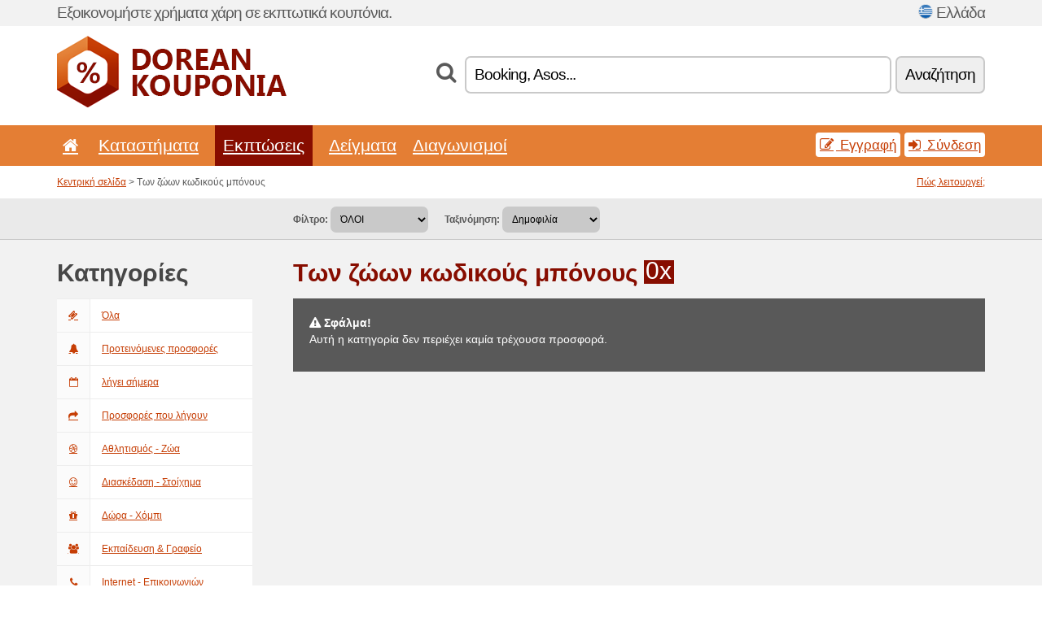

--- FILE ---
content_type: text/html; charset=UTF-8
request_url: https://doreankouponia.net/c/0-ton-zoon/
body_size: 6384
content:
<!doctype html>
<html xmlns="http://www.w3.org/1999/xhtml" lang="el" xml:lang="el">
<head>
 <title>Των ζώων κωδικούς μπόνους - Doreankouponia.net</title>
 <meta http-equiv="content-type" content="text/html;charset=utf-8" />
 <meta http-equiv="content-language" content="el" />
 <meta name="language" content="el" />
 <meta name="description" content="Των ζώων κωδικούς μπόνους. Ο DoreanKouponia.net είναι ο οποίος προσφέρει εκπτωτικά κουπόνια από όλη στην Ελλάδα." />
 <meta name="robots" content="index,follow" />
 <meta name="author" content="Netiq.biz" />
 <meta property="og:type" content="article" />
 <meta property="og:title" content="Των ζώων κωδικούς μπόνους - Doreankouponia.net" />
 <meta property="og:description" content="Των ζώων κωδικούς μπόνους. Ο DoreanKouponia.net είναι ο οποίος προσφέρει εκπτωτικά κουπόνια από όλη στην Ελλάδα." />
 <meta property="og:site_name" content="DoreanKouponia.net" />
 <meta property="og:url" content="https://doreankouponia.net/c/0-ton-zoon/" />
 <meta name="twitter:card" content="summary" />
 <meta http-equiv="X-UA-Compatible" content="IE=edge" />
 <meta name="seznam-ranking-position" content="query-exact: 1.0; query-broad: 1.3; (Google compatible)" />
 <link rel="shortcut icon" href="/favicon.ico" type="image/x-icon" /> 
 <link rel="apple-touch-icon" href="/favicon.ico">
 <link rel="search" href="https://doreankouponia.net/search.xml" type="application/opensearchdescription+xml" title="DoreanKouponia.net" />
 <link rel="alternate" type="application/rss+xml" title="RSS 2.0" href="https://doreankouponia.net/rss.php" />
 <meta http-equiv="x-dns-prefetch-control" content="on" />
 <link rel="dns-prefetch" href="https://serv.netiq.biz/" /><link rel="dns-prefetch" href="https://stat.netiq.biz/" /><link rel="dns-prefetch" href="https://www.googletagmanager.com" />
 <meta name="viewport" content="width=device-width, initial-scale=1" />
 <link rel="stylesheet" href="https://serv.netiq.biz/engine/coupons/css/style.css?cache=426" type="text/css" />
</head>
<body id="engine"><div id="changec"><div class="container"><div class="txt">Εξοικονομήστε χρήματα χάρη σε εκπτωτικά κουπόνια.</div><div class="lang"><img src="https://stat.netiq.biz/general/flag4/gr.png" alt="Ελλάδα" width="16" height="11" />Ελλάδα</div></div></div><div class="bga"></div>
<div id="all" style="margin:0;padding:0;margin-bottom:-20px;">
 <div id="header">
  <div class="container">
   <div class="lang"></div>
   <div class="logo" style="width:282px;height:88px;"><a href="/" title="Εκπτωτικοί κωδικοί και εκπτωτικά κουπόνια"><img src="https://serv.netiq.biz/engine/coupons/identity/doreankouponia_net.png" alt="Εκπτωτικοί κωδικοί και εκπτωτικά κουπόνια" width="282" height="88" /></a></div>
<div class="search"><form method="get" class="engine" id="searchform" action="/f/"><i class="icon-search"></i><input onfocus="ClearPlaceHolder(this)" onblur="SetPlaceHolder(this)" type="text" name="s" id="search" value="Booking, Asos..." /><button title="Αναζήτηση" type="submit">Αναζήτηση</button></form></div>  </div>
 </div>
 <div id="topmenu"><div class="container"><div class="row"><ul><li><a href="/" title="Εισαγωγή"><i class="icon-home"></i></a>&nbsp;</li><li id="imenu3"><a href="#">Καταστήματα</a><ul class="menu3"><li><div><div class="h3"><i class="icon-sort-by-alphabet"></i>Καταστήματα με αλφαβητική σειρά</div><a href="/a/0-9/"><span>0-9</span></a><a href="/a/a/"><span>A</span></a><a href="/a/b/"><span>B</span></a><a href="/a/c/"><span>C</span></a><a href="/a/d/"><span>D</span></a><a href="/a/e/"><span>E</span></a><a href="/a/f/"><span>F</span></a><a href="/a/g/"><span>G</span></a><a href="/a/h/"><span>H</span></a><a href="/a/i/"><span>I</span></a><a href="/a/j/"><span>J</span></a><a href="/a/k/"><span>K</span></a><a href="/a/l/"><span>L</span></a><a href="/a/m/"><span>M</span></a><a href="/a/n/"><span>N</span></a><a href="/a/o/"><span>O</span></a><a href="/a/p/"><span>P</span></a><a href="/a/q/"><span>Q</span></a><a href="/a/r/"><span>R</span></a><a href="/a/s/"><span>S</span></a><a href="/a/t/"><span>T</span></a><a href="/a/u/"><span>U</span></a><a href="/a/v/"><span>V</span></a><a href="/a/w/"><span>W</span></a><a href="/a/x/"><span>X</span></a><a href="/a/y/"><span>Y</span></a><a href="/a/z/"><span>Z</span></a></div></li></ul></li><li class="active" id="imenu2"><a href="#">Εκπτώσεις</a><ul class="menu2"><li><div class="clearfix"><div class="h3"><i class="icon-ticket"></i>Εκπτώσεις ανά κατηγορία</div><a href="/c/a/"><span>Όλα</span></a><a href="/c/athlitismos-zoa/"><span>Αθλητισμός - Ζώα</span></a><a href="/c/diaskedasi-stoichima/"><span>Διασκέδαση - Στοίχημα</span></a><a href="/c/dora-chompi/"><span>Δώρα - Χόμπι</span></a><a href="/c/ekpaidefsi-grafeio/"><span>Εκπαίδευση & Γραφείο</span></a><a href="/c/internet-epikoinonion/"><span>Internet - Επικοινωνιών</span></a><a href="/c/kosmimata-rologia/"><span>Κοσμήματα - Ρολόγια</span></a><a href="/c/oikonomia-epicheiriseis/"><span>Οικονομία - Επιχειρήσεις</span></a><a href="/c/paidia-mamades/"><span>Παιδιά - Μαμάδες</span></a><a href="/c/roucha/"><span>Ρούχα</span></a><a href="/c/spiti-kipos/"><span>Σπίτι - Κήπος</span></a><a href="/c/syskeves-ypologistes/"><span>Συσκευές - Υπολογιστές</span></a><a href="/c/taxidia-aftokinita/"><span>Ταξίδια - Αυτοκίνητα</span></a><a href="/c/trofima-pota/"><span>Τρόφιμα - Ποτά</span></a><a href="/c/vivlia-mousiki-film/"><span>Βιβλία - Μουσική - Φιλμ</span></a><a href="/c/ygeia/"><span>Υγεία</span></a></div><div><div class="h3"><i class="icon-bell"></i>Άλλες επιλογές</div><a href="/c/top/">Προτεινόμενες προσφορές</a><a href="/c/today/">λήγει σήμερα</a><a href="/c/end/">Προσφορές που λήγουν</a><a href="/i/add/">+ Προσθήκη προσφοράς</a></div></li></ul></li><li><a href="/c/free/">Δείγματα</a></li><li><a href="/c/contest/">Διαγωνισμοί</a></li></ul><div class="loginpanel"><a class="popup-text" href="#register-dialog"><i class="icon-edit"></i> Εγγραφή</a><a class="popup-text" href="#login-dialog"><i class="icon-signin"></i> Σύνδεση</a></div></div></div><div id="sresults"></div></div>
 <div><div id="hnavi"><div class="container"><div class="cmenu"><a href="/" title="Εκπτωτικοί κωδικοί και εκπτωτικά κουπόνια">Κεντρική σελίδα</a> > Των ζώων κωδικούς μπόνους</div><div class="navihelp"><a class="popup-text" href="#help-dialog">Πώς λειτουργεί;</a></div></div></div><div id="sort"><div class="container"><div class="inleft"><div class="view"><strong>Φίλτρο:</strong> <select onchange="javascript:location.href=this.value;"><option value="/c/0-ton-zoon/" selected="selected">ΌΛΟΙ</option><option value="/c/0-ton-zoon/coupon-code/">Κουπόνια</option><option value="/c/0-ton-zoon/promotion/">Εκπτώσεις</option></select></div><div class="view"><strong>Ταξινόμηση:</strong> <select onchange="javascript:location.href=this.value;"><option value="/c/0-ton-zoon/" selected="selected">Δημοφιλία</option><option value="/c/0-ton-zoon/?1">Λήγει σύντομα</option><option value="/c/0-ton-zoon/?2">Τα πιο πρόσφατα</option><option value="/c/0-ton-zoon/?3">Ψηφοφορία</option></select></div></div></div></div></div>
 <div id="tag" class="container">
  <div id="main" class="row">
<div id="sidebar" class="span3"><h3>Κατηγορίες</h3><ul class="nav nav-tabs nav-stacked nav-coupon-category"><li><a href="/c/a/"><i class="icon-ticket"></i>Όλα</a></li><li><a href="/c/top/"><i class="icon-bell-alt"></i>Προτεινόμενες προσφορές</a></li><li><a href="/c/today/"><i class="icon-calendar-empty"></i>λήγει σήμερα</a></li><li><a href="/c/end/"><i class="icon-mail-forward"></i>Προσφορές που λήγουν</a></li><li id="186565"><a href="/c/athlitismos-zoa/"><i class="icon-dribbble"></i>Αθλητισμός - Ζώα</a></li><li id="186538"><a href="/c/diaskedasi-stoichima/"><i class="icon-smile"></i>Διασκέδαση - Στοίχημα</a></li><li id="186547"><a href="/c/dora-chompi/"><i class="icon-gift"></i>Δώρα - Χόμπι</a></li><li id="186535"><a href="/c/ekpaidefsi-grafeio/"><i class="icon-group"></i>Εκπαίδευση & Γραφείο</a></li><li id="186556"><a href="/c/internet-epikoinonion/"><i class="icon-phone"></i>Internet - Επικοινωνιών</a></li><li id="186559"><a href="/c/kosmimata-rologia/"><i class="icon-screenshot"></i>Κοσμήματα - Ρολόγια</a></li><li id="186541"><a href="/c/oikonomia-epicheiriseis/"><i class="icon-money"></i>Οικονομία - Επιχειρήσεις</a></li><li id="186562"><a href="/c/paidia-mamades/"><i class="icon-github-alt"></i>Παιδιά - Μαμάδες</a></li><li id="186532"><a href="/c/roucha/"><i class="icon-umbrella"></i>Ρούχα</a></li><li id="186553"><a href="/c/spiti-kipos/"><i class="icon-home"></i>Σπίτι - Κήπος</a></li><li id="186571"><a href="/c/syskeves-ypologistes/"><i class="icon-headphones"></i>Συσκευές - Υπολογιστές</a></li><li id="186568"><a href="/c/taxidia-aftokinita/"><i class="icon-plane"></i>Ταξίδια - Αυτοκίνητα</a></li><li id="186544"><a href="/c/trofima-pota/"><i class="icon-food"></i>Τρόφιμα - Ποτά</a></li><li id="186574"><a href="/c/vivlia-mousiki-film/"><i class="icon-film"></i>Βιβλία - Μουσική - Φιλμ</a></li><li id="186550"><a href="/c/ygeia/"><i class="icon-fire-extinguisher"></i>Υγεία</a></li><h3 class="martop">Tags</h3><div id="sideplus"><select onchange="window.location=this.value" style="padding:10px;width:240px;"><option value="">---</option><option value="/c/0-athlitismos/">Αθλητισμός</option><option value="/c/0-aromata/">Αρώματα</option><option value="/c/0-asfalisi/">Ασφάλεια</option><option value="/c/0-asfalisi-periousias/">Ασφάλιση περιουσίας</option><option value="/c/0-nketes/">Γκέτες</option><option value="/c/0-gyalia/">Γυαλιά</option><option value="/c/0-elastika/">Ελαστικά</option><option value="/c/0-enoikiasi-aftokiniton/">Ενοικίαση αυτοκινήτων</option><option value="/c/0-epipla/">Επιπλα</option><option value="/c/0-esoroucha/">Εσώρουχα</option><option value="/c/0-kallyntika/">Καλλυντικά</option><option value="/c/0-kinito/">Κινητό</option><option value="/c/0-kosmimata/">Κοσμήματα</option><option value="/c/0-logismiko/">Λογισμικό</option><option value="/c/0-louloudia/">Λουλούδια</option><option value="/c/0-noikokyrio/">Νοικοκυριό</option><option value="/c/0-paidia/">Παιδιά</option><option value="/c/0-paichnidia/">Παιχνίδια</option><option value="/c/0-papoutsia/">Παπούτσια</option><option value="/c/0-portofolia/">Πορτοφόλια</option><option value="/c/0-rologia/">Ρολόγια</option><option value="/c/0-roucha/">Ρούχα</option><option value="/c/0-sexoualika-katastimata/">Σεξουαλικά καταστήματα</option><option value="/c/gr-techniki-ichou/">Τεχνική ήχου</option><option value="/c/0-ton-zoon/" selected="selected">Των ζώων</option><option value="/c/0-fakos-epafis/">Φακοί επαφής</option><option value="/c/0-farmakeio/">Φαρμακείο</option><option value="/c/0-foreis-kinitis-tilefonias/">Φορείς κινητής τηλεφωνίας</option><option value="/c/0-fotismos/">Φωτισμός</option></select></div></ul></div>
<div id="content" class="span9">
 <div class="row row-wrap">
  <div class="clearfix"><div class="headt clearfix"><h1 class="more">Των ζώων κωδικούς μπόνους</h1><span class="count">0x</span> <i class=""></i></div><div id="alert"><p><strong class="warning"><i class="icon-warning-sign"></i> Σφάλμα!</strong><br />Αυτή η κατηγορία δεν περιέχει καμία τρέχουσα προσφορά.<p></div></div>
  <div></div>
 </div>
</div>
   </div>
  </div>
 </div>
 <div id="social">
<div class="container"><div class="mleft"><h4>Αποκτήστε εντελώς δωρεάν στην ηλεκτρονική σας διεύθυνση τα πιο πρόσφατα εκπτωτικά κουπόνια...</h4><div class="layer email emailnews"><i class="icon-envelope-alt"></i>Ενημερωτικό δελτίο<br /><form action="/" name="newemail" id="nesig" class="lbig" method="post"><input type="text" name="new_email" aria-label="Email" value="σας@email.gr" onfocus="ClearPlaceHolder(this)" onblur="SetPlaceHolder(this)" href="#newsletter-dialog" class="popup-text tle" /><button href="#newsletter-dialog" class="click popup-text tle">></button> <span><a href="/i/privacy/" target="_blank">Πολιτική απορρήτου</a></span></form></div><div style="display:block;"><div class="layer facebook"><i class="icon-facebook"></i><a href="https://www.facebook.com/Εκπτωτικοί-κωδικοί-512913632235742/" target="_blank">Facebook</a></div></div></div></div></div><div id="footer" class="clearfix"><div class="container"><div class="mleft"><div class="layer layerr"><h4>DoreanKouponia.net</h4><p>Copyright &copy; 2012-2026 <a href="http://netiq.biz/" target="_blank">NetIQ</a>.<br />Όλα τα δικαιώματα διατηρούνται. We may earn a commission when you use one of our coupons/links to make a purchase.<br /><a href="/i/countries/" class="butspec">Change Country<i class="icon-mail-forward"></i></a></p></div><div class="layer layerr"><h4>Πληροφορίες</h4><ul><li><a href="/i/contact/">Επαφές</a></li><li><a href="/i/bonus/">Πρόγραμμα μπόνους</a></li><li><a href="/i/medium/">Για τους δημοσιογράφους</a></li><li><a href="/i/privacy/">Πολιτική απορρήτου</a></li></ul></div><div class="layer"><h4>Διαφήμιση</h4><ul><li><a href="/i/add/">Προσθήκη προσφοράς</a></li><li><a href="/i/paid/">Τιμοκατάλογος διαφήμισης</a></li></ul></div></div></div></div> <div id="login-dialog" class="mfp-with-anim mfp-hide mfp-dialog clearfix">
  <i class="icon-signin dialog-icon"></i>
  <div class="h3">Σύνδεση</div>
  <h5>Καλώς ήρθατε πίσω, μπορείτε να εγγραφείτε παρακάτω...</h5>
  <div class="row-fluid">
   <form action="./" name="login" method="post" class="dialog-form">
    <p><label for="login">Email:</label><input class="fmi" type="text" value="σας@email.gr" onfocus="ClearPlaceHolder(this)" onblur="SetPlaceHolder(this)" maxlength="50" name="login" id="login" /></p>
    <p><label for="password">Σύνθημα:</label><input class="fmi" type="password" maxlength="50" name="pass" id="password" /></p>
    <p class="checkbox"><button type="submit" id="logsubmit" class="btn btn-primary click" name="send">Σύνδεση</button></p>
   </form>
   <div id="logalert" class="alert"></div>
  </div>
  <ul class="dialog-alt-links">
   <li><a class="popup-text" href="#register-dialog">Εγγραφή</a></li>
   <li><a class="popup-text" href="#password-recover-dialog">Ξεχασμένος κωδικός πρόσβασης</a></li>
  </ul>
 </div>
 <div id="register-dialog" class="mfp-with-anim mfp-hide mfp-dialog clearfix">
  <i class="icon-edit dialog-icon"></i>
  <div class="h3">Εγγραφή</div>
  <h5>Αποκτήστε όλα τα πλεονεκτήματα ενός εγγεγραμμένου χρήστη. Τα πλεονεκτήματα περιλαμβάνουν την εμφάνιση όλων των αποκλειστικών κουπονιών, τη δυνατότητα δημιουργίας μίας λίστας με δημοφιλή καταστήματα και το πρόγραμμα πρόσθετων αποδοχών για την απόκτηση δώρων. Και πολύ περισσότερο...</h5>
  <div class="row-fluid">
   <form action="./" name="register" id="tthi2" method="post" class="dialog-form">
    <p><label for="remail">Email:</label><input class="fmi" type="text" value="σας@email.gr" onfocus="ClearPlaceHolder(this)" onblur="SetPlaceHolder(this)" maxlength="50" name="remail" id="remail" /></p>
    <p><label for="rpass">Σύνθημα:</label><input class="fmi" type="password" maxlength="50" name="rpass" id="rpass" /></p>
    <p><label for="rpass2">Κωδικός πάλι:</label><input class="fmi" type="password" value="" maxlength="50" name="rpass2" id="rpass2" /></p>   
    <p><label for="rcaptcha4">CAPTCHA:</label><input class="fmi" type="text" value="" name="acap" id="rcaptcha4" /></p><p class="checkbox"><img src="https://serv.netiq.biz/engine/coupons/scripts/captchax.php" alt="CAPTCHA" width="180" height="40" /><a onclick="document.getElementById('tthi2').submit();" style="font-size:1.2em;bottom:25px;left:190px;position:relative;cursor:pointer;">&#10227;</a><input type="hidden" name="antispam" class="antispam" value="lal" /><input type="hidden" name="antispam2" class="antispam2" value="pop" /><input type="hidden" name="urlt" value="https://" /></p>
    <p class="checkbox"><input type="hidden" name="url" value="http" /><input type="hidden" name="url2" value="http2" /><button type="submit" id="regsubmit" class="btn btn-primary click" name="send">Εγγραφή</button></p>
    <div id="regalert3" class="alert none"><strong class="warning"><i class="icon-warning-sign"></i>Σφάλμα:</strong>Email δεν είναι έγκυρο.</div>
    <div id="regalert2" class="alert none"><strong class="warning"><i class="icon-warning-sign"></i>Σφάλμα:</strong>Ο κωδικός πρόσβασης πρέπει να έχει τουλάχιστον 5 χαρακτήρες.</div>
    <div id="regalert" class="alert none"><strong class="warning"><i class="icon-warning-sign"></i>Σφάλμα:</strong>Οι κωδικοί πρόσβασης δεν ταιριάζουν.</div>
    <p><input type="checkbox" name="checkbox" class="checkboxe" value="1" /> Συμφωνώ με την <a href="/i/privacy/" target="_blank">πολιτική απορρήτου</a>.</p>
   </form>
   <div id="logalert" class="alert"></div>
  </div>
  <ul class="dialog-alt-links">
   <li><a class="popup-text" href="#login-dialog">Σύνδεση</a></li>
  </ul>
 </div>
 <div id="password-recover-dialog" class="mfp-with-anim mfp-hide mfp-dialog clearfix">
  <i class="icon-retweet dialog-icon"></i>
  <div class="h3">Ξεχασμένος κωδικός πρόσβασης</div>
  <h5>Ξεχάσατε τον κωδικό πρόσβασης για να συνδεθείτε στο λογαριασμό σας; Δεν συμβαίνει τίποτα! Θα σας ξαναστείλουμε έναν νέο κωδικό πρόσβασης.</h5>
  <div class="row-fluid">
   <form action="./" name="forgot" id="tthi2" method="post" class="dialog-form">
    <p><label for="femail">Email:</label><input class="fmi" type="text" value="σας@email.gr" onfocus="ClearPlaceHolder(this)" onblur="SetPlaceHolder(this)" maxlength="50" name="femail" id="femail" /></p>
    <p><label for="rcaptcha5">CAPTCHA:</label><input class="fmi" type="text" value="" name="acap" id="rcaptcha5" /></p><p class="checkbox"><img src="https://serv.netiq.biz/engine/coupons/scripts/captchax.php" alt="CAPTCHA" width="180" height="40" /><a onclick="document.getElementById('tthi2').submit();" style="font-size:1.2em;bottom:25px;left:190px;position:relative;cursor:pointer;">&#10227;</a><input type="hidden" name="antispam" class="antispam" value="lal" /><input type="hidden" name="antispam2" class="antispam2" value="pop" /><input type="hidden" name="urlt" value="https://" /></p>
    <p class="checkbox"><input type="hidden" name="url" value="http" /><input type="hidden" name="url2" value="http2" /><button type="submit" id="forgotsubmit" class="btn btn-primary click" name="send">Αποστολή κωδικού πρόσβασης</button></p>
    <div id="forgotalert" class="alert"></div>
   </form>
  </div>
  <ul class="dialog-alt-links">
   <li><a class="popup-text" href="#login-dialog">Σύνδεση</a></li>
  </ul>
 </div>    
 <div id="newsletter-dialog" class="mfp-with-anim mfp-hide mfp-dialog clearfix">
  <i class="icon-retweet dialog-icon"></i>
  <div class="h3">Ενημερωτικό δελτίο</div>
  <h5>Νέες προσφορές από τα αγαπημένα σας καταστήματα (ρύθμιση στο μενού « Αγαπημένα »).</h5>
  <div class="row-fluid">
   <form action="./" name="newsemail" id="tthi2" method="post" class="dialog-form">
    <p><label for="nemail">Email:</label><input class="fmi" type="text" value="σας@email.gr" onfocus="ClearPlaceHolder(this)" onblur="SetPlaceHolder(this)" maxlength="50"" name="nemail" id="nemail" /></p>
    <p><label for="rcaptcha6">CAPTCHA:</label><input class="fmi" type="text" value="" name="acap" id="rcaptcha6" /></p><p class="checkbox"><img src="https://serv.netiq.biz/engine/coupons/scripts/captchax.php" alt="CAPTCHA" width="180" height="40" /><a onclick="document.getElementById('tthi2').submit();" style="font-size:1.2em;bottom:25px;left:190px;position:relative;cursor:pointer;">&#10227;</a><input type="hidden" name="antispam" class="antispam" value="lal" /><input type="hidden" name="antispam2" class="antispam2" value="pop" /><input type="hidden" name="urlt" value="https://" /></p>
    <p class="checkbox"><button type="submit" id="newssubmit" class="btn btn-primary click" name="send">Σύνδεση</button></p>
    <div id="newsalert" class="alert"></div>
   </form>
  </div>
  <ul class="dialog-alt-links">
   <li><a class="popup-text" href="#login-dialog">Σύνδεση</a></li>
  </ul>
 </div>  
 <div id="help-dialog" class="mfp-with-anim mfp-hide mfp-dialog clearfix">
  <i class="icon-question dialog-icon"></i>
  <div class="h3">Πώς να χρησιμοποιήσετε ένα εκπτωτικό κουπόνι;</div>
  <div class="row-fluid txt">
   <h4><span>1. Αναζήτηση έκπτωσης</span></h4>
   <p>Αναζητήστε την έκπτωση που προσφέρει το αγαπημένο σας κατάστημα. Γνωρίστε τους όρους των εκπτώσεων και κάντε κλικ πάνω στο κουπόνι για την εμφάνιση και την αντιγραφή του κωδικού.</p>
   <h4><span>2. Εξαργύρωση κουπονιού</span></h4>
   <p>Κατά την παραγγελία εισάγετε το κουπόνι στο κατάλληλο πλαίσιο (« Εκπτωτικό κουπόνι », « Εκπτωτικός κωδικός », κλπ.).</p>
   <h4><span>3. Εξοικονόμηση χρημάτων</span></h4>
   <p>Η έκπτωση θα αφαιρεθεί από τη συνολική αξία της παραγγελίας και εσείς θα εξοικονομήσετε με αυτόν τον εύκολο τρόπο τα χρήματα.</p>
  </div>
 </div>
<div class="none">
<script async src="https://www.googletagmanager.com/gtag/js?id=G-V07246JHBM"></script>
<script>
window.dataLayer = window.dataLayer || [];
function gtag(){dataLayer.push(arguments);}
gtag('js',new Date());
gtag('config','G-V07246JHBM');
gtag('config','G-V07246JHBM',{cookie_flags:'max-age=7200;secure;samesite=none'});
</script>
<script type="application/ld+json">{
"@context":"http://schema.org",
"@type":"WebSite",
"@id":"#website",
"url":"https://doreankouponia.net",
"name":"Doreankouponia.net",
"description":"Εκπτωτικοί κωδικοί και εκπτωτικά κουπόνια που ισχύουν στα δημοφιλή ηλεκτρονικά καταστήματα.",
"potentialAction":{"@type":"SearchAction","target":"https://doreankouponia.net/s/{search_term_string}","query-input":"required name=search_term_string"}
}</script>
<script type="text/javascript" src="https://serv.netiq.biz/engine/coupons/js/script.js?cache=167"></script>
</div>
<link rel="stylesheet" href="/font.css?cache=2" />
</body>
</html>
